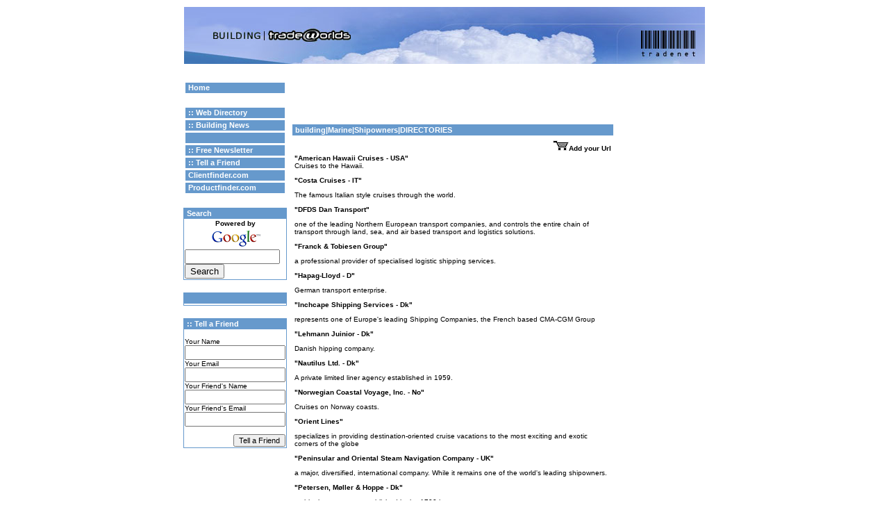

--- FILE ---
content_type: text/html
request_url: http://building.tradeworlds.com/web_category_1678.html
body_size: 3546
content:
<!DOCTYPE HTML PUBLIC "-//W3C//DTD HTML 4.01 Transitional//EN"
        "http://www.w3.org/TR/1999/REC-html401-19991224/loose.dtd">
<html>
<head>
	<meta http-equiv="Content-Type" content="text/html; charset=UTF-8">
	<meta http-equiv="Pragma" content="no-cache">
	<title>building</title>
	<meta name="description" content="">
	<meta name="keywords" content="">
	<meta name="verify-v1" content="dSO/2QtZ3U+njERwJaRKPYXpHeQkK5ZSGAQjKkAztIs=" />
	<link rel="STYLESHEET" href="styles/stili.css" type="text/css">
</head>
<body leftmargin="10"  topmargin="10" marginwidth="10" marginheight="10">
<div align="center">
	<table border="0" cellpadding="0" cellspacing="0" width="750">
		<tr>
			<td rowspan="2" width="282" height="82"><img src="imgsec/building.jpg" width="282" height="82" border="0" alt=""></td>
			<td width="468" height="60"><img src="imgsec/2.jpg" width="468" height="60" alt="" border="0"></td>
		</tr>
		<tr>
			<td width="468" height="22"><img src="imgsec/3.jpg" width="468" height="22" alt="" border="0"></td>
		</tr>
	</table>
	<table border="0" cellpadding="0" cellspacing="0" width="100%"><tr><td height="10"></td></tr></table>
	<table border="0" cellpadding="0" cellspacing="0" width="100%"><tr><td height="10"></td></tr></table>
	<table cellspacing="3" width="760">
		<tr>
	
			<td width="130" valign="top">
							<table width="100%" border="0" cellpadding="0" cellspacing="3">			
					<tr>
						<td class="section sec_add_padding"><a href="index.html" class="section">Home</a></td>
					</tr>
					<tr>
						<td class="section sec_add_padding sec_add_padding_white"> </td>
					</tr>
					<tr>
						<td class="section sec_add_padding"><a href="index.html" class="section">:: Web Directory</a></td>
					</tr>
					<tr>
						<td class="section sec_add_padding"><a href="section_31_0.html" class="section">:: Building News</a></td>
					</tr>
					<tr>
						<td class="section sec_add_padding"><a href="pages_.html" class="section"></a></td>
					</tr>
					<tr>
						<td class="section sec_add_padding"><a href="form_mailer_1.html" class="section">:: Free Newsletter</a></td>
					</tr>
					<tr>
						<td class="section sec_add_padding"><a href="pages_2058.html" class="section">:: Tell a Friend</a></td>
					</tr>
					<tr>
						<td class="section sec_add_padding"><a href="javascript:document.location='http://www.clientfinder.com'" class="section">Clientfinder.com</a></td>
					</tr>
					<tr>
						<td class="section sec_add_padding"><a href="javascript:document.location='http://www.productfinder.com'" class="section">Productfinder.com</a></td>
					</tr>
					<tr>
						<td class="section sec_add_padding sec_add_padding_white"> </td>
					</tr>
				</table>

				<table cellspacing="0" width="100%" border="0" cellpadding="0" class="sec_block_border">
					<tr>
						<td class="section sec_add_padding">Search</td>
					</tr>
					<tr>
						<td width="130" valign="top"  class="abstract" style="padding: 1px;">
							<!-- SiteSearch Google -->
							<FORM method=GET action='http://www.google.com/custom'>
								<table bgcolor='#FFFFFF' border="0" cellspacing="0" cellpadding="0">
									<tr>
										<td nowrap='nowrap' valign='top' align='center' height='32'>
											<span class="newsntitle">Powered by</span><br>
											<A HREF='http://www.google.com/'> <IMG SRC='http://www.google.com/logos/Logo_25wht.gif' border='0' ALT='Google'></A> 
										</td>
									</tr>
									<tr>
										<td align='left'>
											<input type=hidden name=domains value='building.tradeworlds.com'>
											<INPUT TYPE=text name=q size=15 maxlength=255 value=''>
											<INPUT type=submit name=sa VALUE='Search'> 
											<input type=hidden name=sitesearch value='building.tradeworlds.com'>
											<input type=hidden name=client value='pub-9093946293996579'>
											<input type=hidden name=forid value='1'>
											<input type=hidden name=ie value='ISO-8859-1'>
											<input type=hidden name=oe value='ISO-8859-1'>
											<input type=hidden name=cof value='GALT:#000000;GL:1;DIV:#779999;VLC:663399;AH:center;BGC:FFFFFF;LBGC:FFFFFF;ALC:000000;LC:000000;T:000000;GFNT:0000FF;GIMP:0000FF;LH:50;LW:750;L:http://building.tradeworlds.com/img/googlesearchbanner.jpg;S:http://building.tradeworlds.com;FORID:1;'>
											<input type=hidden name=hl value='en'> 
										</td>
									</tr>
								</TABLE>
							</FORM>
							<!-- SiteSearch Google -->
						</td>
					</tr>
				</table>
				<br>
				<table cellspacing="0" width="100%" border="0" cellpadding="0" class="sec_block_border">
					<tr>
						<td class="section sec_add_padding"></td>
					</tr>
					<tr>
						<td width="130" valign="top"  class="abstract" style="padding: 1px">
							<table width="100%" border="0" cellspacing="0" cellpadding="0">
								<tr>
									<td class="abstract">
										<div class="newsltitle"><a href="pages_.html" class="newsltitle"></a></div>
																		
									</td>
								</tr>
							</table>						
						</td>
					</tr>
				</table>
				<br>
				<table cellspacing="0" width="100%" border="0" cellpadding="0" class="sec_block_border">
					<tr>
						<td class="section sec_add_padding">:: Tell a Friend</td>
					</tr>
					<tr>
						<td width="130" valign="top"  class="abstract" style="padding: 1px">
							<table width="100%" border="0" cellspacing="0" cellpadding="0">
								<tr>
									<td class="abstract">
										<br>
										
										<form action="http://master.form.tradeworlds.com/tell_a_friend_tw.php" method="post">
										 Your Name
										 <br>
										 <input type="text" size="16" maxlength="80" name="your_name" value="">
										 <br>
										 Your Email
										 <br>
										 <input type="text" size="16" maxlength="80" name="your_email" value="">
										 <br>
										 Your Friend's Name
										 <br>
										 <input type="text" size="16" maxlength="80" name="friend_name" value="">
										 <br>
										 Your Friend's Email
										 <br>
										 <input type="text" size="16" maxlength="80" name="friend_email" value=""> 
										 <br>
										 <br>
										<div align="right">
										 <input type="submit" value="Tell a Friend" style="font: 8pt verdana,arial,helvetica"> 
										</form>
									
									</td>
								</tr>
							</table>						
						</td>
					</tr>
				</table>
				<br>
			</td>

			<td width="480" valign="top">
			<div align="center"> 
<script type="text/javascript"><!--
google_ad_client = "pub-9093946293996579";
google_ad_width = 468;
google_ad_height = 60;
google_ad_format = "468x60_as";
google_ad_channel ="0585372694";
google_color_border = "FFFFFF";
google_color_bg = "FFFFFF";
google_color_link = "000000";
google_color_url = "0066FF";
google_color_text = "000000";
//--></script>
<script type="text/javascript"
src="http://pagead2.googlesyndication.com/pagead/show_ads.js">
</script>			
			</div>
			
				<table  width="100%" >	<tr>
		<td>
			<table border="0" width="100%" cellspacing="0" cellpadding="0">
				<tr>
					<td width="100%" align="left" height="16" class="section" style="padding-left: 4px" bgcolor="#6699CC">
						<b><a class="section" href="index.html">building</a>|<a class="section" href="web_sector_132.html">Marine</a>|Shipowners|DIRECTORIES</b>
					</td>
				</tr>
			</table>
		</td>
	</tr>
	<tr>
		<td>
			<table border="0" width="100%"  cellspacing="3" cellpadding="0">
<tr>
<td width="100%" valign="top" colspan="2" align="right" style="text-align: right">
<a class="newsltitle" href="http://master.form.tradeworlds.com/add_url_cat.php"><img src="imgg/carrello.gif" border="0" alt="Add" style="text-align: right">Add your Url</a>
</td>
</tr>
				<tr>
					<td class="abstract">
<b><a class="newsltitle" href="http://www.silverseacruises.com/home/frames/home_frame.asp" target="_blank">"American Hawaii Cruises - USA"</a></b><br><div class="news2">Cruises to the Hawaii.</div><p>
<b><a class="newsltitle" href="http://www.costacruises.com/" target="_blank">"Costa Cruises - IT"</a></b><br><div class="news2">The famous Italian style cruises through the world.</div><p>
<b><a class="newsltitle" href="http://www.dfds.com/" target="_blank">"DFDS Dan Transport"</a></b><br><div class="news2">one of the leading Northern European transport companies, and controls the entire chain of transport through land, sea, and air based transport and logistics solutions.</div><p>
<b><a class="newsltitle" href="http://www.franck-tobiesen.dk/" target="_blank">"Franck &amp; Tobiesen Group"</a></b><br><div class="news2">a professional provider of specialised logistic shipping services.</div><p>
<b><a class="newsltitle" href="http://www.hapag-lloyd.com/" target="_blank">"Hapag-Lloyd - D"</a></b><br><div class="news2">German transport enterprise.</div><p>
<b><a class="newsltitle" href="http://www.inchcape-shipping.com/" target="_blank">"Inchcape Shipping Services - Dk"</a></b><br><div class="news2">represents one of Europe's leading Shipping Companies, the French based CMA-CGM Group</div><p>
<b><a class="newsltitle" href="http://www.lehmann-junior.dk/" target="_blank">"Lehmann Juinior - Dk"</a></b><br><div class="news2">Danish hipping company.</div><p>
<b><a class="newsltitle" href="http://www.aaen.dk/framset2.htm" target="_blank">"Nautilus Ltd. - Dk"</a></b><br><div class="news2">A private limited liner agency established in 1959.</div><p>
<b><a class="newsltitle" href="http://www.bergenline.com/" target="_blank">"Norwegian Coastal Voyage, Inc. - No"</a></b><br><div class="news2">Cruises on Norway coasts.</div><p>
<b><a class="newsltitle" href="http://www.orientlines.com/" target="_blank">"Orient Lines"</a></b><br><div class="news2">specializes in providing destination-oriented cruise vacations to the most exciting and exotic corners of the globe</div><p>
<b><a class="newsltitle" href="http://www.p-and-o.com/" target="_blank">"Peninsular and Oriental Steam Navigation Company - UK"</a></b><br><div class="news2">a major, diversified, international company. While it remains one of the world's leading shipowners.</div><p>
<b><a class="newsltitle" href="http://home.worldonline.dk/~strunk/pmh/" target="_blank">"Petersen, M&oslash;ller &amp; Hoppe - Dk"</a></b><br><div class="news2">a shipping company established in the 1790ties</div><p>
<b><a class="newsltitle" href="http://www.rssc.com/" target="_blank">"Radisson Seven Seas Cruises -"</a></b><br><div class="news2">the fourth largest luxury line, operating and marketing the six-star.</div><p>
<b><a class="newsltitle" href="http://www.rclinvestor.com/" target="_blank">"Royal Caribbean International"</a></b><br><div class="news2">ships currently visit Alaska, the Bahamas, Bermuda, Canada, the Caribbean, Europe, the Far East, Hawaii, Mexico, New England, the Panama Canal, Russia, and Scandinavia.</div><p>
<b><a class="newsltitle" href="http://www.seabourn.com/" target="_blank">"Seaburn Cruise Line - USA"</a></b><br><div class="news2">Cruising</div><p>
					</td>
				</tr>
				<tr>
					<td>
						&nbsp;
					</td>
				</tr>
			</table>
		</td>
	</tr>
</table>				<table cellspacing="3" width="100%" border="0">
					<tr><td height="20"> </td></tr>
				</table>				
				<table cellspacing="0" width="100%" border="0" cellpadding="0" >
					<tr>
						<td  width="480" align="left" class="news2">
							<center><a href="privacy.html">[ Privacy Policy ]</a>
							<a href="disclaimer.html">[ Disclaimer ]</a>
							<a href="advertise_us.html">[ Advertise with us ]</a>
							<a href="contact_us.html">[ Contact Us ]</a><br><br>
							Copyright (c) 2005 Tradenet srl  Italy<br>
							P.I IT 02212120246</center>
						</td>
					</tr>					
					<tr>
						<td  width="480" class="news2">
							<div align="center">Powered by <a href="http://www.tradenet.it" target="_blank">TrADE-Net&reg;</a></div>
						</td>
					</tr>
				</table>
				
			</td>

			<td width="130" valign="top">

				<table cellspacing="0" width="100%" border="0" cellpadding="0" style="border: solid 1px #FFFFFF;">
					<tr>
						<td bgcolor="#FFFFFF" width="100%" class="section" height="15" align="left" style="padding-left: 4px"><a href="section_23_0.html" class="section">Google</a></td>
					</tr>
					<tr>
						<td width="130" valign="top"  class="abstract" style="padding: 1px">
							<table width="100%" border="0" cellspacing="0" cellpadding="0">
								<tr>
									<td class="abstract">
																		
			<script type="text/javascript"><!--
google_ad_client = "pub-9093946293996579";
google_ad_width = 120;
google_ad_height = 600;
google_ad_format = "120x600_as";
google_ad_channel ="4611858775";
google_ad_type = "text_image";
google_color_border = "CCCCCC";
google_color_bg = "FFFFFF";
google_color_link = "000000";
google_color_url = "666666";
google_color_text = "333333";
//--></script>
<script type="text/javascript"
  src="http://pagead2.googlesyndication.com/pagead/show_ads.js">
</script>
							
									</td>
								</tr>
							</table>
						</td>
					</tr>
				</table>
				<br>
			</td>
		</tr>

	</table>
</div>
        <script src="http://www.google-analytics.com/urchin.js" type="text/javascript">
</script>
<script type="text/javascript">
try {
_uacct = "UA-223022-20";
urchinTracker();
} catch(err) {}</script>
      </body>
</html>


--- FILE ---
content_type: text/html; charset=utf-8
request_url: https://www.google.com/recaptcha/api2/aframe
body_size: 265
content:
<!DOCTYPE HTML><html><head><meta http-equiv="content-type" content="text/html; charset=UTF-8"></head><body><script nonce="O8ulga75OXAqh9lih8S-Lg">/** Anti-fraud and anti-abuse applications only. See google.com/recaptcha */ try{var clients={'sodar':'https://pagead2.googlesyndication.com/pagead/sodar?'};window.addEventListener("message",function(a){try{if(a.source===window.parent){var b=JSON.parse(a.data);var c=clients[b['id']];if(c){var d=document.createElement('img');d.src=c+b['params']+'&rc='+(localStorage.getItem("rc::a")?sessionStorage.getItem("rc::b"):"");window.document.body.appendChild(d);sessionStorage.setItem("rc::e",parseInt(sessionStorage.getItem("rc::e")||0)+1);localStorage.setItem("rc::h",'1768735610722');}}}catch(b){}});window.parent.postMessage("_grecaptcha_ready", "*");}catch(b){}</script></body></html>

--- FILE ---
content_type: text/css
request_url: http://building.tradeworlds.com/styles/stili.css
body_size: 377
content:
body { background: transparent}
a { text-decoration:none; }
a:link,
a:visited,
a:hover
{
	color: #000000;
	text-decoration: none;
}

font
{
	color: #000000;
	font-size: 10px;
	font-family: Verdana, Arial, Helvetica;
	text-align: left;
	text-transform: none;
	text-decoration: none;
	font-weight: none;
	font-style: none;
}


.section,
.section:link,
.section:visited,
.section:hover
{
	color: #FFF;
	font-size: 11px;
	font-family: Verdana, Arial, Helvetica;
	text-align: left;
	text-transform: none;
	text-decoration: none;
	font-weight: bold;
}

.newsltitle,
.newsntitle
{
	color: #000;
	font-size: 10px;
	font-family: Verdana, Arial, Helvetica;
	text-align: left;
	text-transform: none;
	text-decoration: none;
	font-weight: bold;
}

.date
{
	color: #999;
	font-size: 10px;
	text-align: none;
	text-transform: none;
	text-decoration: none;
}
.abstract
{
	color: #000;
	font-size: 10px;
	font-family: Verdana, Arial, Helvetica;
	text-align: left;
	text-transform: none;
	text-decoration: none;
}
.news2,
.news
{
	color: #000;
	font-size: 10px;
	font-family: Verdana, Arial, Helvetica;
	text-align: left;
	text-transform: none;
	text-decoration: none;
}

.sec_add_padding {
	padding-left: 4px;
	text-align: left;
	height: 15px;
	background-color: #6699CC;
}

.sec_block_border {
	border: solid 1px #6699CC;
}	
.sec_add_padding_white {
	background-color: #FFFFFF;
}	
